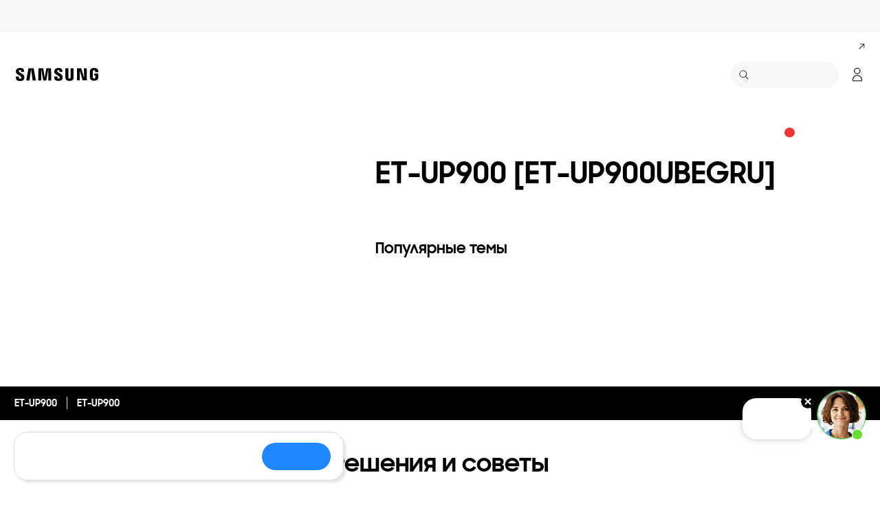

--- FILE ---
content_type: text/html; charset=UTF-8
request_url: https://www.samsung.com/ru/support/chat-widget/
body_size: 20672
content:
<!DOCTYPE html>

<html lang="ru-RU">
    
    <head>
	<!-- PWA - manifest
	<link rel="manifest" href="/etc.clientlibs/samsung/clientlibs/consumer/global/clientlib-common/resources/pwa/manifest/ru.json">
	 -->
	<!-- PWA - Browser Compatible
	<script async src="/etc.clientlibs/samsung/clientlibs/consumer/global/clientlib-common/resources/pwa/js/pwacompat.js"></script>
	 -->
	<!-- <meta name="theme-color" content="#0c4da2"> -->
	<!-- Add to home screen for Safari on iOS -->
    <!-- <meta name="apple-mobile-web-app-capable" content="yes">
    <meta name="apple-mobile-web-app-status-bar-style" content="black">
    <meta name="apple-mobile-web-app-title" content="Samsung Shop">
    <link rel="apple-touch-icon" href="/etc.clientlibs/samsung/clientlibs/consumer/global/clientlib-common/resources/pwa/icon/pwa_icon_192x192.png"> -->
    <!-- Add to home screen for Windows -->
    <!-- <meta name="msapplication-TileImage" content="/etc.clientlibs/samsung/clientlibs/consumer/global/clientlib-common/resources/pwa/icon/pwa_icon_192x192.png">
    <meta name="msapplication-TileColor" content="#000000"> -->
	
	
	
		<link rel="preconnect" href="https://images.samsung.com"/>
	

	
	
	<!-- Load clientLibs required when initializing Authoring: head.html override required to be added! -->
	
    <!-- Load clientLibs required when initializing Authoring: head.html override required to be added! -->
    

	
    
    

	<meta charset="utf-8"/>
    <meta http-equiv="X-UA-Compatible" content="IE=edge"/>
    <meta http-equiv="content-type" content="text/html; charset=UTF-8"/>
	
	<meta name="viewport" content="width=device-width, initial-scale=1"/>
	<!-- SEO -->
	
	
    
	
	
		<title>chat widget | Samsung РОССИЯ</title>
	
	
	
		<meta name="title" content="chat widget | Samsung РОССИЯ"/>
	
	
	

    
	<link rel="canonical" href="https://www.samsung.com/ru/support/chat-widget/"/>
	
	
	<meta name="keywords" content="chat widget"/>
	<meta name="description" content="chat widget"/>
	<meta name="date" content="2026-01-13"/>
	<meta name="sitecode" content="ru"/>
	
	
	
		
			<meta name="robots" content="noindex, nofollow"/>
		
		 
		
	
	
	
	
		<meta name="yandex-verification" content="30dd1e6e2cb42cfa"/>
	
	
	<meta name="twitter:card" content="Summary"/>
	<meta name="twitter:site" content="@SamsungRu"/>
	<meta name="twitter:creator" content="@SamsungRu"/>
	<meta name="twitter:url" content="https://www.samsung.com/ru/support/chat-widget/"/>
	<meta name="twitter:title" content="chat widget | Samsung РОССИЯ"/>
	<meta name="twitter:description" content="chat widget"/>
	<meta name="twitter:image" content="https://www.samsung.com/etc.clientlibs/samsung/clientlibs/consumer/global/clientlib-common/resources/images/logo-square-letter.png"/>

	
	

      <meta property="og:url" content="https://www.samsung.com/ru/support/chat-widget/"/>
      <meta property="og:image" content="https://www.samsung.com/etc.clientlibs/samsung/clientlibs/consumer/global/clientlib-common/resources/images/logo-square-letter.png"/>
      <meta property="og:type" content="website"/>
      <meta property="og:site_name" content="Samsung ru"/>
      <meta property="og:locale" content="ru-RU"/>
      <meta property="og:title" content="chat widget | Samsung РОССИЯ"/>
      <meta property="og:description" content="chat widget"/>
      <meta property="og:country-name" content="ru"/>
      
      <meta property="name" content="Samsung ru"/>
      <meta property="image" content="https://www.samsung.com/etc.clientlibs/samsung/clientlibs/consumer/global/clientlib-common/resources/images/logo-square-letter.png"/>
      <meta property="url" content="https://www.samsung.com/ru/support/chat-widget/"/>
      <meta property="description" content="chat widget"/>
      <meta property="keywords" content="chat widget"/>
      
      
	<link rel="icon" type="image/png" href="/etc.clientlibs/samsung/clientlibs/consumer/global/clientlib-common/resources/images/Favicon.png" sizes="96x96"/>
	<link rel="shortcut icon" href="/etc.clientlibs/samsung/clientlibs/consumer/global/clientlib-common/resources/images/Favicon.png"/>
	<link rel="apple-touch-icon" href="/etc.clientlibs/samsung/clientlibs/consumer/global/clientlib-common/resources/images/app_ico.png" sizes="144x144"/>
	
	
	
	

    
    
    
	<!-- css 위치 변경 1) fonts.css  2) local.css 3) clientlib 카테고리 (230317) -->
	
    
<link rel="stylesheet" href="/etc.clientlibs/samsung/clientlibs/consumer/global/clientlib-site/sites/global/css/fonts.min.8a18f528e82f16d7420d24afc5dbd284.css" type="text/css">




	<!-- Local CSS 등록 -->
	<!-- 파일의 내용이 있는 경우만 호출되도록 수정 (240528) -->
	
	
		<!-- <link rel="stylesheet" href="/etc.clientlibs/samsung/clientlibs/consumer/global/clientlib-site/resources/ru/css/ru.css" type="text/css"/> -->
		
    
<link rel="stylesheet" href="/etc.clientlibs/samsung/clientlibs/consumer/global/clientlib-site/sites/ru.min.2595aceb8d2ce84e64cc21f15dc12932.css" type="text/css">



	

	
	
		
    
<link rel="stylesheet" href="/etc.clientlibs/samsung/clientlibs/consumer/global/clientlib-dependencies.min.1dd1d47f040029bab499de380db9b346.css" type="text/css">
<link rel="stylesheet" href="/etc.clientlibs/samsung/clientlibs/consumer/global/clientlib-base-none-gnb.min.4856bcc2211b524e5a0fbdd4c8d2eff7.css" type="text/css">



	

    
    
    

	
	
		
    
<link rel="stylesheet" href="/etc.clientlibs/samsung/clientlibs/consumer/global/clientlib-templates/page-static/compact.min.817dd4958d37c802eef345a65d5edf7a.css" type="text/css">



	





    
	
		<link rel="stylesheet" href="/etc.clientlibs/samsung/components/content/consumer/global/common/cm-g-static-content/clientlibs/site.min.ae85240e2285ff65e974c0b136a75d59.css" type="text/css"/>
	
	
    
    
<script type="text/javascript">
var winhref = window.location.href.replace("/content/samsung","").replace(".html","/");
if ( winhref.indexOf("?") > 0) {
	winhref = winhref.substring(0, winhref.indexOf("?"));
}
var siteCode = winhref.split("/")[3];
//cn인 경우는 경로에서 siteCode를 추출할 수 없으므로 다른 방법으로 접근
if(winhref.indexOf("samsung.com.cn") > 0) {
	siteCode = "cn";
}

//depth Info.
var depth = winhref.split("/").length;
var depth_last = winhref.split("/")[depth-1];
if(depth_last =="" || depth_last.charAt(0)=="?"){
	depth -= 1;
}

//set pathIndicator(not product page)
var pageName = "";    
var depth_2 = "";
var depth_3 = "";
var depth_4 = "";
var depth_5 = "";

var digitalData = {
	"page" : {
			"pageInfo" : {
					"siteCode"    : "ru",
					"pageName"    : pageName,
					"pageID"      : "L2NvbnRlbnQvc2Ftc3VuZy9ydS9zdXBwb3J0L2NoYXQtd2lkZ2V0",
					"pageTrack"   : "microsite",
					"originPlaform" : "web"
			},
			"pathIndicator" : {
					"depth_2" : depth_2,
					"depth_3" : depth_3,
					"depth_4" : depth_4,
					"depth_5" : depth_5
			}
	},
	"user": {
			"userDeviceList": [
			]
	},
	"product" : {
			"category" : "", 
			"model_code" : "", // PD class정보 이용하여 설정
			"model_name" : "", // PD page(server-side)
			"displayName" : "", // PD class정보 이용하여 설정
			"pvi_type_code" : "", //PD page(server-side)
			"pvi_type_name" : "", //PD page(server-side)
			"pvi_subtype_code" : "", //PD page(server-side)
			"pvi_subtype_name" : "",//PD page(server-side)
			"pd_type" : "", //PD type
            "content_id" : "",
            "products" : "",
            "prodView" : ""
	}
}
</script>

    
    
    
	
	
<!-- digitalData 값 변경시 각 page에서 로직 추가 -->


	<!-- Excluding tagging-related scripts in Author mode -->
    
	    
    	





	


	<!-- End Adobe Target Flicker handling -->
		
	<!-- Launch Header Embed Code -->
	<script src="//assets.adobedtm.com/72afb75f5516/c0ee859d0b28/launch-7bfffd4d33c9.min.js" async></script>
	<!-- End Launch Header Embed Code -->

	
	
	
	

	<!-- ugcGallary -->
	
	<!-- false -->
	
	
    

	
		<script async type="text/javascript" src="https://widget.24wtb.com/samsung/wtbWidget.js"></script>
	
	
	

    

<script>(window.BOOMR_mq=window.BOOMR_mq||[]).push(["addVar",{"rua.upush":"false","rua.cpush":"false","rua.upre":"false","rua.cpre":"false","rua.uprl":"false","rua.cprl":"false","rua.cprf":"false","rua.trans":"","rua.cook":"false","rua.ims":"false","rua.ufprl":"false","rua.cfprl":"false","rua.isuxp":"false","rua.texp":"norulematch","rua.ceh":"false","rua.ueh":"false","rua.ieh.st":"0"}]);</script>
<script>!function(){function o(n,i){if(n&&i)for(var r in i)i.hasOwnProperty(r)&&(void 0===n[r]?n[r]=i[r]:n[r].constructor===Object&&i[r].constructor===Object?o(n[r],i[r]):n[r]=i[r])}try{var n=decodeURIComponent("%7B%20%22request_client_hints%22%3A%20true%20%7D");if(n.length>0&&window.JSON&&"function"==typeof window.JSON.parse){var i=JSON.parse(n);void 0!==window.BOOMR_config?o(window.BOOMR_config,i):window.BOOMR_config=i}}catch(r){window.console&&"function"==typeof window.console.error&&console.error("mPulse: Could not parse configuration",r)}}();</script>
                              <script>!function(a){var e="https://s.go-mpulse.net/boomerang/",t="addEventListener";if("False"=="True")a.BOOMR_config=a.BOOMR_config||{},a.BOOMR_config.PageParams=a.BOOMR_config.PageParams||{},a.BOOMR_config.PageParams.pci=!0,e="https://s2.go-mpulse.net/boomerang/";if(window.BOOMR_API_key="VRZKC-5BSTD-4EWS3-R2J59-B8GYB",function(){function n(e){a.BOOMR_onload=e&&e.timeStamp||(new Date).getTime()}if(!a.BOOMR||!a.BOOMR.version&&!a.BOOMR.snippetExecuted){a.BOOMR=a.BOOMR||{},a.BOOMR.snippetExecuted=!0;var i,_,o,r=document.createElement("iframe");if(a[t])a[t]("load",n,!1);else if(a.attachEvent)a.attachEvent("onload",n);r.src="javascript:void(0)",r.title="",r.role="presentation",(r.frameElement||r).style.cssText="width:0;height:0;border:0;display:none;",o=document.getElementsByTagName("script")[0],o.parentNode.insertBefore(r,o);try{_=r.contentWindow.document}catch(O){i=document.domain,r.src="javascript:var d=document.open();d.domain='"+i+"';void(0);",_=r.contentWindow.document}_.open()._l=function(){var a=this.createElement("script");if(i)this.domain=i;a.id="boomr-if-as",a.src=e+"VRZKC-5BSTD-4EWS3-R2J59-B8GYB",BOOMR_lstart=(new Date).getTime(),this.body.appendChild(a)},_.write("<bo"+'dy onload="document._l();">'),_.close()}}(),"".length>0)if(a&&"performance"in a&&a.performance&&"function"==typeof a.performance.setResourceTimingBufferSize)a.performance.setResourceTimingBufferSize();!function(){if(BOOMR=a.BOOMR||{},BOOMR.plugins=BOOMR.plugins||{},!BOOMR.plugins.AK){var e=""=="true"?1:0,t="cookiepresent",n="cj2vrnyxbzod22lsc6ia-f-00c08d4fc-clientnsv4-s.akamaihd.net",i="false"=="true"?2:1,_={"ak.v":"39","ak.cp":"154953","ak.ai":parseInt("293013",10),"ak.ol":"0","ak.cr":15,"ak.ipv":4,"ak.proto":"h2","ak.rid":"6666aabd","ak.r":51663,"ak.a2":e,"ak.m":"x","ak.n":"essl","ak.bpcip":"18.117.88.0","ak.cport":34576,"ak.gh":"23.57.66.178","ak.quicv":"","ak.tlsv":"tls1.3","ak.0rtt":"","ak.0rtt.ed":"","ak.csrc":"-","ak.acc":"","ak.t":"1769084816","ak.ak":"hOBiQwZUYzCg5VSAfCLimQ==iUVGtsB2f8pIkz7NNuLTpgcswSsSHFCo5XuqyJeIKwuWchh5eThH6VlUnOteBMUD9cqwCX0HGANt43OTI6c8rIP+WDi+VSJq2ERYuOlJJmcMSgMTz7z1Otxh2krKczeTiIUh9zlYhhpYKeDip6iCyaX5PJoV3lUhxg1eW9eczp77LxGP8xkdxK3c9N/Pc2LYH3z8Tz6zXpcsQ9xEQQc+7a/7U/9dPNxfX948llu6UvoHQtuojaMAWD9WoYitM1eZ/rqFpoJPjwb1V+BgeY++5dPsKcvINVYRax2CJKu0y/az8ejw6JrFZbEfz5pCD8LnCvX0Gox3RuSzRxy6if74jOb6YT/v0MczLuv3YnldR912ppw11sNGCWifKQjeFvoWHXBzC62sNyP4Qdkc32iYXINQmDkQNnqF02oIV53NqNM=","ak.pv":"4197","ak.dpoabenc":"","ak.tf":i};if(""!==t)_["ak.ruds"]=t;var o={i:!1,av:function(e){var t="http.initiator";if(e&&(!e[t]||"spa_hard"===e[t]))_["ak.feo"]=void 0!==a.aFeoApplied?1:0,BOOMR.addVar(_)},rv:function(){var a=["ak.bpcip","ak.cport","ak.cr","ak.csrc","ak.gh","ak.ipv","ak.m","ak.n","ak.ol","ak.proto","ak.quicv","ak.tlsv","ak.0rtt","ak.0rtt.ed","ak.r","ak.acc","ak.t","ak.tf"];BOOMR.removeVar(a)}};BOOMR.plugins.AK={akVars:_,akDNSPreFetchDomain:n,init:function(){if(!o.i){var a=BOOMR.subscribe;a("before_beacon",o.av,null,null),a("onbeacon",o.rv,null,null),o.i=!0}return this},is_complete:function(){return!0}}}}()}(window);</script></head>
    <body>

	<!-- 
	## PWA ##
	<sly data-sly-test="true">
		<script>
			if('serviceWorker' in navigator) {
				navigator.serviceWorker.register('/sw.js')
				.then(function(registration) {
					console.log("Service Worker registered with scope:", registration.scope);
				});
			}
			
			window.addEventListener('beforeinstallprompt', (e) => {
	    		// Prevent Chrome 67 and earlier from automatically showing the prompt
	    		//e.preventDefault();
			
				console.log("beforeinstallprompt");
		
			}); 
		</script>
	</sly> -->
	
		<script>
		var isInIframe = (window.location != window.top.location);
		var isNotDotcom = ( window.location.href.indexOf('samsung.com') < 0);
        var isTopNotDotcom = ( window.top.location.href.indexOf('samsung.com') < 0);
        
		//404 페이지에서는 실행하지 않음.
		if ( window.location.href.indexOf('404') < 0 && isTopNotDotcom) {
			if ( isInIframe == true ) {
				   console.log('isInIframe =' + isInIframe );
				   //에러 페이지 이동  self.location.href   /"+siteCd+"/common/404.html 
				   window.location.href = '/ru/common/404.html';
				} else {
				   console.log('isInIframe =' + isInIframe );
				}    
		}
		</script>
	
	
	<div id="wrap">
	<!-- 공통  hidden input 시작-->
	<!-- typeAheadDomain 기존 search/ -> 붙이던 부분 삭제함 필요시 search/를 붙여서 사용-->
	<input type="hidden" name="searchDomain" id="searchDomain" value="//searchapi.samsung.com/v6"/>
	<input type="hidden" name="esapiSearchDomain" id="esapiSearchDomain" value="https://esapi.samsung.com"/>
	<input type="hidden" name="scene7domain" id="scene7domain" value="//images.samsung.com/is/image/samsung/"/>
	<input type="hidden" name="reviewUseYN" id="reviewUseYN" value="Y"/>
	<input type="hidden" name="aplautYn" id="aplautYn" value="Y"/>
	<input type="hidden" name="reevooUseYN" id="reevooUseYN" value="N"/>
	<input type="hidden" name="bvFlag" id="bvFlag" value="N"/>
	<input type="hidden" name="bvRTLFlag" id="bvRTLFlag" value="N"/>
	<input type="hidden" name="multiLanguageYn" id="multiLanguageYn" value="N"/>
	<input type="hidden" name="localLang" id="localLang" value="ru-ru"/>
	<!-- 기존 gnbRunmodeInfo-> runmodeInfo 이름 변경-->
    <input type="hidden" name="runmodeInfo" id="runmodeInfo" value="live"/>
	<input type="hidden" name="apiStageInfo" id="apiStageInfo" value="front"/>
	<input type="hidden" name="tempTitle" id="tempTitle" value="page-static-none-gnb"/>
	<input type="hidden" name="siteCode" id="siteCode" value="ru"/>
	 <input type="hidden" name="store_sitecode" id="store_sitecode" value="ru"/>
	<input type="hidden" name="language" id="language" value="ru_RU"/>
	<input type="hidden" name="serverType" id="serverType" value="prod"/>
	<!-- new-hybris -->
	<input type="hidden" name="gpvStoreDomain" id="gpvStoreDomain"/>
	<input type="hidden" name="storeWebDomain" id="storeWebDomain"/>
	<input type="hidden" name="shopIntegrationFlag" id="shopIntegrationFlag" value="Hybris"/>
	<input type="hidden" name="newHyvStoreDomain" id="newHyvStoreDomain" value="https://api.shop.samsung.com"/>
	<!-- business page 여부 -->
	<input type="hidden" name="b2bFlag" id="b2bFlag" value="N"/>
	<input type="hidden" name="pageUrl" id="pageUrl"/>
	<input type="hidden" name="pathString" id="pathString"/>
	<input type="hidden" name="wishlistYn" id="wishlistYn"/>
	<input type="hidden" name="shopParmLang" id="shopParmLang"/>
	
	<input type="hidden" name="reservationDomain" id="reservationDomain"/>
	<input type="hidden" name="versionHashValue" id="versionHashValue" value="e7b196a33a21dc3aa4d6b00479046209"/>
	<!-- 공통  hidden input 끝-->

    
    
    
		<section class="progress cm-loader" style="display:none;">
		    <div class="progress__wrapper">
		        <div class="progress__circle-1"></div>
		        <div class="progress__circle-2"></div>
		        <div class="progress__circle-3"></div>
		        <div class="progress__circle-4"></div>
		    </div>
		</section>
	
	<!-- <script type="text/javascript" src="/etc.clientlibs/samsung/clientlibs/consumer/global/clientlib-common/resources/js/crypto-js.min.js"></script> -->
	
    
<script src="/etc.clientlibs/samsung/clientlibs/consumer/global/clientlib-common/global/js/crypto-js.min.6fa2276cf659f30cabde72a6fc452171.js"></script>



	<script type="text/javascript" src="https://account.samsung.com/resources/libs/account-internal/2.0.0/account-internal.min.js"></script>
	
    



    
    
    
    



    
    
<div id="content" role="main">
	<div class="root responsivegrid">


<div class="aem-Grid aem-Grid--12 aem-Grid--default--12 ">
    
    <div class="responsivegrid aem-GridColumn aem-GridColumn--default--12">


<div class="aem-Grid aem-Grid--12 aem-Grid--default--12 ">
    
    <div class="static-content aem-GridColumn aem-GridColumn--default--12">
	
	
	<script id="naumenChatBotRuScript">
    const chatBotInitSettings = {
        id: 'ru',

        // Аватар оператора, по умолчанию размер изображения 80x80
        avatar: '//images.samsung.com/is/image/samsung/assets/ru/callwidget/girl.png?$80_80_PNG$',

        // Загловок чат бота, который отображается в меню
        // <br class="rcw-hidden-landscape"> -- зарезервированный <br> элемент,
        // который пропадает на мобильном устройстве при альбомной ориентации
        title: 'Чат с экспертом <br class="rcw-hidden-landscape">Samsung',

        // Alt для аватарки
        alt: 'Чат с экспертом Samsung',

        // Текст над кнопками, они разделен на блоки в UI
        // И соответсвенно, в массиве, каждый элемент массива -- это отдельный блок с текстом в UI
        // Текст поддерживает теги
        texts: [

            'Узнайте о преимуществах Samsung&nbsp;Account в&nbsp;<a href="https://www.youtube.com/watch?v=9f7eXzL5oZs" an-tr="chat widget" an-ca="content click" an-ac="chat link: video" an-la="chatwidget: chat link: video" target="_blank">нашем&nbsp;видео</a>',

            'Наши консультанты работают ежедневно с 7:00 до 22:00 МСК.',

            'Чат-бот доступен круглосуточно.',

        ],

        // Сообщение во всплывающем окне при ставрте чата
        bubbleMessage: 'Задайте&nbsp;нам<br>вопрос&nbsp;в&nbsp;чате!',

        // Текст для основной кнопки чата
        commonButtonTitle: 'Написать в чат',

        // Мессенджеры в меню, кроме кнопки "начать чат",
        // Пока только Базовые настроки и их ограниченное кол-во (только эти)
        // Возможность добавлять свои собственные мессенджеры будет позднее
        services: [{
            id: 'telegram', // для аналитики и класса
            active: true, // Если FALSE, то кнопка показываться в меню не будет
            hiddenDesktop: false, // Если TRUE то на декстопе кнопка будет скрыта
            title: 'Telegram',
            link: 'https://t.me/samsung_russia_company_bot?start=1',
            icon: 'Telegram' // Имя иконки, привязано к SVG спрайту, не менять
        }]
    }

    // Код чат-бота, не трогать =)
    const chatBotInit = () => {
        (()=>{"use strict";var e;e=45,new class{constructor({settings:e}){this.rootElement=null,this.elements={preview:null,menu:null,bubbleClose:null,showHideToggle:null},this.settings=e,this.isLoading=!1}naumenChatInit(){const r=document.createElement("script");r.src="https://samsung.nau.team:443/fv2/chat.js",r.async=!0,document.body.appendChild(r),window.addEventListener("chatLoaded",()=>{window.sdk=initializeChat({showcaseId:e,rootId:"",basePath:"https://samsung.nau.team:443/v2",hideOpenButton:!0,attributes:{}}),document.getElementById("chatBotCustomID").onclick=function(){sdk.uiStateStore.setOpened(!sdk.uiStateStore.opened),ym(48052160,"reachGoal","click_chatting")},this.isLoading=!0})}chatUI(){const e=(e=>{const r=document.createElement("div");let t="",o="";return e.texts.forEach(e=>{t+=`<div class="rcw-content__message">${e}</div>`}),e.services.forEach(e=>{const r=e.hiddenDesktop?"rcw-show-mobile":"";o+=`<a href="${e.link}" target="_blank" class="rcw-control ${"telegram"===e.id?"js-telegram-link":""} ${r}" an-tr="chat widget" an-ca="content click" an-ac="chat selected: ${e.id}" an-la="chatwidget: chat selected: ${e.id}"><div class="rcw-icon rcw-icon--${e.id}"><svg width="44" height="44"><use xlink:href="#rcwIcon${e.icon}"></use></svg></div>${e.title}</a>`}),r.innerHTML=`<div class="ru-chatbot-wrapper bubble-hidden js-rcw-root"><div class="rcw-preview rcw-avatar js-rcw-preview js-rcw-show-hide-menu" an-tr="chat widget" an-ca="content click" an-ac="opened" an-la="chatwidget: opened"><div class="rcw-avatar__outer rcw-avatar__outer--preview"><img src="${e.avatar}" width="70" height="70" loading="lazy" class="rcw-avatar__image rcw-avatar__image--preview" alt="${e.alt}"> <img src="//images.samsung.com/is/content/samsung/assets/ru/callwidget/mobile-icon.svg" width="70" height="70" loading="lazy" class="rcw-avatar__image rcw-avatar__image--modify" alt="${e.alt}"></div><div class="rcw-preview__bubble js-rcw-bubble">${e.bubbleMessage}<div class="rcw-preview__bubble-close js-rcw-bubble-close" an-tr="chat widget" an-ca="content click" an-ac="bubble-close" an-la="chatwidget: bubble-close"></div></div><div class="rcw-preview__indicator rcw-online"></div></div><div class="rcw-shadow js-rcw-show-hide-menu" an-tr="chat widget" an-ca="content click" an-ac="chat bounced" an-la="chatwidget: chat bounced"></div><div class="rcw-menu rcw-hidden js-rcw-menu"><div class="rcw-menu__header rcw-header"><div class="rcw-avatar"><div class="rcw-avatar__outer"><img src="${e.avatar}" width="70" height="70" loading="lazy" class="rcw-avatar__image" alt="${e.alt}"></div></div><div class="rcw-header__title">${e.title}</div><div class="rcw-header__close js-rcw-show-hide-menu" an-tr="chat widget" an-ca="content click" an-ac="chat bounced" an-la="chatwidget: chat bounced"></div></div><div class="rcw-menu__content rcw-content"><div id="chatBotCustomID" class="rcw-control" an-tr="chat widget" an-ca="content click" an-ac="selected: chat" an-la="chatwidget: selected: chat"><div class="rcw-icon rcw-icon--chatbot"><svg width="44" height="44"><use xlink:href="#rcwIconChatbot"></use></svg></div>${e.commonButtonTitle}</div>${o}${t}</div></div><svg style="width:0;height:0;position:absolute" aria-hidden="true" focusable="false"><symbol viewBox="0 0 44 44" id="rcwIconChatbot" xmlns="http://www.w3.org/2000/svg"><path d="m17 22.489h-0.3538l-3.1462 1.5717v-9.061c0-0.8284 0.6716-1.5 1.5-1.5h10c0.8284 0 1.5 0.6716 1.5 1.5v5.9893c0 0.8284-0.6716 1.5-1.5 1.5h-8zm0.5 1.5v2.9964c0 0.8284 0.6716 1.5 1.5 1.5h8.3773l0.3324 0.1785 2.7903 1.4985v-9.1672c0-0.8284-0.6716-1.5-1.5-1.5h-1v1.4938c0 1.6568-1.3431 3-3 3h-7.5zm10.5-5.9938v-2.9955c0-1.6568-1.3431-3-3-3h-10c-1.6568 0-3 1.3431-3 3v9.8697c0 0.7432 0.782 1.2267 1.4469 0.8945l2.5531-1.2754v2.4969c0 1.6569 1.3432 3 3 3h8l3.5269 1.894c0.6662 0.3578 1.4731-0.1248 1.4731-0.881v-10.003c0-1.6568-1.3431-3-3-3h-1z" clip-rule="evenodd" fill-rule="evenodd" fill="#fff"/></symbol><symbol viewBox="0 0 44 44" id="rcwIconTelegram" xmlns="http://www.w3.org/2000/svg"><g clip-path="url(#a)"><path d="m35 11.973-3.9857 20.141s-0.5573 1.3969-2.0902 0.7264l-9.1974-7.0677-3.3444-1.6201-5.6299-1.8997s-0.86396-0.3072-0.94764-0.9776c-0.08368-0.6705 0.97554-1.0336 0.97554-1.0336l22.38-8.7996s1.8396-0.8101 1.8396 0.5308" fill="#fff"/><path d="m19.021 31.886s-0.2685-0.0251-0.6032-1.0868c-0.3342-1.0615-2.0345-6.6485-2.0345-6.6485l13.517-8.6039s0.7805-0.475 0.7526 0c0 0 0.1393 0.0838-0.279 0.4749-0.4178 0.3912-10.618 9.5817-10.618 9.5817" fill="#D2E5F1"/><path d="m23.253 28.482-3.6378 3.3245s-0.2845 0.2163-0.5955 0.0807l0.6966-6.1751" fill="#B5CFE4"/></g><defs><clipPath id="a"><rect transform="translate(9 11)" width="26" height="23" fill="#fff"/></clipPath></defs></symbol><symbol viewBox="0 0 44 44" id="rcwIconViber" xmlns="http://www.w3.org/2000/svg"><g clip-path="url(#a)"><path d="m30.048 14.155c-0.5436-0.5001-2.7455-2.1078-7.649-2.1289 0 0-5.7861-0.3478-8.6046 2.2501-1.5678 1.5747-2.1169 3.8808-2.18 6.7411-0.063 2.8604-0.1334 8.2214 5.0113 9.6786h0.0046l-0.0046 2.2198s-0.0338 0.8993 0.5546 1.0801c0.7108 0.2239 1.1311-0.4606 1.8118-1.1966 0.3727-0.4047 0.8862-0.9975 1.2763-1.4499 2.2357 0.208 4.4903 0.0352 6.6686-0.5112l-0.137 0.0294c0.7108-0.2322 4.7326-0.7488 5.3832-6.1089 0.6797-5.5335-0.3235-9.0243-2.1352-10.604zm0.5957 10.2c-0.5546 4.4736-3.8126 4.758-4.412 4.9508-1.3083 0.334-2.8103 0.5249-4.3571 0.5249-0.444 0-0.8844-0.0156-1.3202-0.0468l0.0584 0.0036s-2.2274 2.697-2.9209 3.3981c-0.2265 0.2276-0.476 0.2093-0.4714-0.245 0-0.2964 0.0174-3.6872 0.0174-3.6872-4.3554-1.2131-4.1032-5.7794-4.052-8.1644 0.0511-2.385 0.497-4.3451 1.8245-5.6611 2.3864-2.1721 7.2991-1.85 7.2991-1.85 4.1506 0.0175 6.1378 1.2737 6.6001 1.6949 1.5294 1.3169 2.3087 4.4663 1.7341 9.0812v1e-3zm-5.9487-3.4761v0.0128c-2e-3 0.0715-0.0311 0.1395-0.0815 0.1899-0.0504 0.0505-0.1182 0.0797-0.1893 0.0814-0.0712 0.0018-0.1403-0.0239-0.1931-0.0719-0.0528-0.0479-0.0853-0.1144-0.0907-0.1856v-1e-3c0.0186-0.1916-0.0044-0.3849-0.0675-0.5667-0.063-0.1818-0.1645-0.3477-0.2976-0.4862-0.1331-0.1386-0.2945-0.2465-0.4731-0.3163s-0.3702-0.0998-0.5615-0.088h0.0037c-0.071-0.0055-0.1372-0.0382-0.1849-0.0914-0.0477-0.0531-0.0732-0.1226-0.0713-0.1941 0.0018-0.0715 0.031-0.1395 0.0814-0.1901 0.0504-0.0505 0.1182-0.0797 0.1894-0.0814h0.0155-9e-4l0.063-9e-4c0.2551-1e-4 0.5075 0.0525 0.7415 0.1544 0.234 0.102 0.4446 0.2512 0.6188 0.4384 0.1741 0.1871 0.3082 0.4083 0.3937 0.6497 0.0855 0.2413 0.1207 0.4978 0.1035 0.7534v-0.0055l9e-4 -9e-4zm0.8688 0.4872c0.043-1.8243-1.0918-3.2522-3.2461-3.4118-0.0374-0.0012-0.0742-0.01-0.1081-0.0258-0.0339-0.0157-0.0643-0.0382-0.0894-0.0661s-0.0443-0.0606-0.0564-0.0961c-0.0122-0.0355-0.0171-0.0732-0.0145-0.1106 0.0027-0.0375 0.0128-0.074 0.0299-0.1075 0.017-0.0334 0.0406-0.063 0.0693-0.0871 0.0288-0.024 0.062-0.042 0.0979-0.0528 0.0358-0.0108 0.0734-0.0143 0.1106-0.0101h-9e-4 0.0155c0.5113-1e-4 1.0171 0.1049 1.4866 0.3084 0.4694 0.2034 0.8924 0.5012 1.2432 0.8748 0.3507 0.3737 0.6216 0.8154 0.7962 1.298 0.1746 0.4827 0.2491 0.9961 0.219 1.5088l9e-4 -0.0101c-0.0049 0.0711-0.0367 0.1376-0.0889 0.1859s-0.1209 0.0747-0.1918 0.0738c-0.071-1e-3 -0.1389-0.0292-0.1899-0.0788-0.0509-0.0497-0.0809-0.117-0.084-0.1883v-0.0073l9e-4 0.0027zm2.01 0.5772v0.0019c-0.0037 0.0711-0.0343 0.1381-0.0856 0.1873-0.0513 0.0491-0.1194 0.0767-0.1904 0.0771-0.0709 3e-4 -0.1392-0.0266-0.191-0.0752-0.0518-0.0487-0.0831-0.1154-0.0875-0.1865-0.022-3.5073-2.3508-5.4169-5.1731-5.4371-0.0363 0-0.0723-0.0072-0.1059-0.0212s-0.0641-0.0344-0.0898-0.0603c-0.0257-0.0258-0.0461-0.0564-0.06-0.0902-0.0139-0.0337-0.0211-0.0699-0.0211-0.1064s0.0072-0.0726 0.0211-0.1064c0.0139-0.0337 0.0343-0.0644 0.06-0.0902s0.0562-0.0463 0.0898-0.0603c0.0336-0.0139 0.0696-0.0211 0.1059-0.0211 3.1603 0.022 5.7002 2.2125 5.7258 5.9877l0.0018 9e-4zm-0.4796 4.2195v0.0082c-0.4623 0.8177-1.3275 1.7206-2.2183 1.4325l-0.0083-0.0129c-1.5881-0.587-3.0769-1.4162-4.4137-2.4584l0.0374 0.0275c-0.6652-0.5305-1.2687-1.1348-1.7989-1.8013l-0.0174-0.023c-0.4801-0.607-0.9086-1.2535-1.2809-1.9326l-0.0365-0.0725c-0.4406-0.7294-0.8058-1.5021-1.09-2.306l-0.0274-0.09c-0.2869-0.8947 0.6075-1.7637 1.4262-2.2281h0.0082c0.161-0.1035 0.3544-0.1438 0.5432-0.1132 0.1888 0.0307 0.3597 0.1301 0.4801 0.2793l9e-4 0.0019s0.5308 0.6359 0.7583 0.9507c0.2138 0.2927 0.5016 0.7616 0.6505 1.0232 0.1121 0.1787 0.1578 0.3914 0.1288 0.6007-0.0289 0.2092-0.1305 0.4014-0.2869 0.5427l-9e-4 9e-4 -0.5134 0.4129c-0.0801 0.0777-0.142 0.1722-0.1811 0.2768-0.0392 0.1046-0.0548 0.2166-0.0455 0.328v-0.0028c0.2542 0.851 0.7131 1.626 1.3361 2.2567 0.623 0.6308 1.391 1.0978 2.2362 1.3598l0.0384 0.0101c0.1103 0.0088 0.2212-7e-3 0.3248-0.0462s0.1973-0.1008 0.2745-0.1804l0.4112-0.5158c0.1412-0.1577 0.3335-0.2601 0.5428-0.2888s0.4219 0.018 0.6001 0.1319l-0.0036-0.0018c0.7427 0.4249 1.385 0.892 1.9707 1.4214l-0.0101-0.0091c0.1486 0.1189 0.2475 0.2894 0.2772 0.4779 0.0298 0.1885-0.0117 0.3814-0.1164 0.5407l0.0019-0.0028 0.0018 0.0019z" fill="#fff"/></g><defs><clipPath id="a"><rect transform="translate(10.6 12)" width="22" height="23" fill="#fff"/></clipPath></defs></symbol></svg></div>`,r})(this.settings),r=document.createElement("style");r.innerText=".ru-chatbot-wrapper,.ru-chatbot-wrapper *,.ru-chatbot-wrapper::after,.ru-chatbot-wrapper::before{box-sizing:border-box}.rcw-icon,.ru-chatbot-wrapper{font-size:var(--rcw-prop-based-font-size)}.rcw-content__message a,.rcw-content__message a:focus,.rcw-control,.rcw-control:focus{outline:0!important;box-shadow:none!important}.ru-chatbot-wrapper{--rcw-color-black:hsl(0, 0%, 0%);--rcw-color-white:hsl(0, 0%, 100%);--rcw-color-blue:hsl(200, 100%, 40%);--rcw-color-magenta:hsl(275, 32%, 47%);--rcw-color-green:hsl(127, 100%, 38%);--rcw-color-green-light:hsl(101, 72%, 53%);--rcw-color-grey:hsl(216, 2%, 51%);--rcw-color-grey-light:hsl(0, 0%, 94%);--rcw-color-grey-dark:hsl(0, 0%, 21%);--rcw-mobile-background-color:hsla(0, 0%, 0%, 0.7);--rcw-prop-based-font-size:18px;--rcw-prop-transition:0.2s cubic-bezier(0.33, 0, 0.3, 1);--rcw-mobile-display:none;--rcw-prop-position-right:4.4vw;--rcw-prop-position-bottom:calc(4.4vw + 48px + 10px);--rcw-prop-prevew-width:4em;--rcw-prop-prevew-height:4em;--rcw-prop-prevew-indicator-width:0.722em;--rcw-prop-prevew-indicator-height:0.722em;--rcw-prop-prevew-indicator-color:transparent;--rcw-prop-prevew-indicator-right:5px;--rcw-prop-prevew-indicator-bottom:3px;--rcw-prop-prevew-border-color:transparent;--rcw-prop-shadow:0 0.056em 0.833em 0 rgba(0, 0, 0, 0.2);--rcw-prop-menu-width:100%;--rcw-prop-border-radius:0.667em;--rcw-prop-header-background:linear-gradient(to top, #393939, #000);--rcw-prop-control-font-size:16px;--rcw-prop-control-font-color:var(--rcw-color-grey-dark);--rcw-prop-control-height:4.375em;--rcw-font-sharp:\"SamsungSharpSans\",Arial,sans-serif;--rcw-bubble-display:block;font-family:SamsungOne,Arial,sans-serif;position:fixed;right:var(--rcw-prop-position-right);bottom:var(--rcw-prop-position-bottom);user-select:none;z-index:2199999999}.rcw-avatar__outer,.rcw-icon{border-radius:50%;overflow:hidden}.ru-chatbot-wrapper.active{--rcw-prop-position-right:0;--rcw-prop-position-bottom:0;--rcw-mobile-display:block;display:flex;align-items:flex-end;top:0;left:0}.ru-chatbot-wrapper.modify{--rcw-prop-prevew-width:2.667em;--rcw-prop-prevew-height:2.667em;--rcw-prop-prevew-indicator-right:0;--rcw-prop-prevew-indicator-bottom:0;--rcw-prop-prevew-indicator-width:0.65em;--rcw-prop-prevew-indicator-height:0.65em;--rcw-bubble-display:none}.ru-chatbot-wrapper.modify .rcw-avatar__outer--preview{border-width:2px}.ru-chatbot-wrapper.modify .rcw-avatar__image--modify{opacity:1;pointer-events:auto}.ru-chatbot-wrapper.modify .rcw-avatar__image--preview{opacity:0;pointer-events:none}.ru-chatbot-wrapper.bubble-hidden{--rcw-bubble-display:none}.rcw-hidden{display:none!important}.rcw-shadow{position:absolute;top:0;left:0;right:0;bottom:0;display:var(--rcw-mobile-display);background-color:var(--rcw-mobile-background-color)}.chatbot-is-loading{opacity:.5;cursor:default!important;pointer-events:none}@media (min-width:1441px){.ru-chatbot-wrapper{--rcw-prop-based-font-size:18px}}.rcw-status--online{--rcw-prop-prevew-border-color:var(--rcw-color-green);--rcw-prop-prevew-indicator-color:var(--rcw-color-green-light)}.rcw-icon{--rcw-prop-icon-size:2.444em;--rcw-prop-icon-chatbot:var(--rcw-color-black);--rcw-prop-icon-telegram:var(--rcw-color-blue);--rcw-prop-icon-viber:var(--rcw-color-magenta);width:var(--rcw-prop-icon-size);min-width:var(--rcw-prop-icon-size);height:var(--rcw-prop-icon-size);display:flex;justify-content:center;align-items:center;background-color:var(--rcw-prop-icon-background-color,transparent)}.rcw-icon svg{width:100%;height:auto}.rcw-icon--chatbot{--rcw-prop-icon-background-color:var(--rcw-prop-icon-chatbot)}.rcw-icon--telegram{--rcw-prop-icon-background-color:var(--rcw-prop-icon-telegram)}.rcw-icon--viber{--rcw-prop-icon-background-color:var(--rcw-prop-icon-viber)}.rcw-control{display:flex;justify-content:flex-start;align-items:center;gap:0 1em;font-size:var(--rcw-prop-control-font-size);color:var(--rcw-prop-control-font-color);height:var(--rcw-prop-control-height);padding:0 1em;border-radius:.438em;border:1px solid var(--rcw-color-grey);cursor:pointer;text-decoration:none;background-color:var(--rcw-color-white);transition:background-color var(--rcw-prop-transition),opacity var(--rcw-prop-transition)}.rcw-menu,.rcw-preview__bubble{box-shadow:var(--rcw-prop-shadow)}.rcw-avatar{width:var(--rcw-prop-prevew-width);height:var(--rcw-prop-prevew-height);transition:width .5s ease-in-out,height .5s ease-in-out}.rcw-avatar__image{max-width:100%;height:auto}.rcw-avatar__image--modify{opacity:0;pointer-events:none;position:absolute;left:0;top:0}.rcw-avatar__image--modify,.rcw-avatar__image--preview{transition:opacity var(--rcw-prop-transition)}.rcw-avatar__outer{border:1px solid var(--rcw-prop-prevew-border-color);position:relative}.rcw-preview{position:relative;cursor:pointer}.rcw-preview__indicator{width:var(--rcw-prop-prevew-indicator-width);height:var(--rcw-prop-prevew-indicator-height);border-radius:50%;background-color:var(--rcw-prop-prevew-indicator-color);position:absolute;right:var(--rcw-prop-prevew-indicator-right);bottom:var(--rcw-prop-prevew-indicator-bottom);pointer-events:none;border:1px solid var(--rcw-color-white);transition:right .5s ease-in-out,bottom .5s ease-in-out}.rcw-preview__bubble{font-size:.667em;text-align:center;line-height:1.4;position:absolute;right:6.667em;bottom:0;width:8.333em;padding:1.167em .417em;border-radius:1.667em;background-color:var(--rcw-color-white);display:var(--rcw-bubble-display)}.rcw-preview__bubble:after{content:\"\";position:absolute;top:2.083em;right:-.75em;background:url(//images.samsung.com/is/content/samsung/assets/ru/widcall/angle2.svg) left top no-repeat;width:1.417em;height:1.583em}.rcw-preview__bubble-close{top:-.417em;right:-.417em;width:1.667em;height:1.667em;cursor:pointer;background:url([data-uri]) center/100% auto no-repeat;position:absolute;border-radius:50%}.rcw-menu{width:var(--rcw-prop-menu-width);border-radius:var(--rcw-prop-border-radius) var(--rcw-prop-border-radius) 0 0;background-color:var(--rcw-color-white);position:relative}.rcw-menu__header{border-radius:var(--rcw-prop-border-radius) var(--rcw-prop-border-radius) 0 0;background-image:var(--rcw-prop-header-background);background-color:var(--rcw-color-black);padding:1.111em;color:var(--rcw-color-white);position:relative;display:flex;justify-content:flex-start;align-items:center;gap:0 1.111em}.rcw-header__title{font-size:.889em;font-weight:700;line-height:1.3}.rcw-header__close{position:absolute;top:1em;right:1em;width:.889em;height:.889em;background:url(\"data:image/svg+xml,%3Csvg viewBox='0 0 14 14' xmlns='http://www.w3.org/2000/svg'%3E%3Cpath d='m0.687 12.119 11.689-11.689 1.23 1.23-11.688 11.689-1.231-1.23z' fill='%23c0c0c0' fill-rule='evenodd'/%3E%3Cpath d='m12.437 13.348-11.689-11.689 1.23-1.23 11.689 11.689-1.23 1.23z' fill='%23c0c0c0' fill-rule='evenodd'/%3E%3C/svg%3E\") center center/.667em no-repeat;cursor:pointer}.rcw-menu__content{padding:1.111em}@media (min-width:721px){.rcw-show-mobile{display:none!important}.rcw-shadow{display:none}.ru-chatbot-wrapper,.ru-chatbot-wrapper.active{--rcw-prop-position-right:1.111em;--rcw-prop-position-bottom:4.444em}.ru-chatbot-wrapper,.ru-chatbot-wrapper.modify{--rcw-prop-prevew-indicator-right:5px;--rcw-prop-prevew-indicator-bottom:-1px;--rcw-prop-prevew-indicator-width:0.889em;--rcw-prop-prevew-indicator-height:0.889em}.ru-chatbot-wrapper{--rcw-prop-based-font-size:18px;--rcw-prop-menu-width:16.667em}.ru-chatbot-wrapper.active{display:block;top:auto;left:auto}.ru-chatbot-wrapper.modify{--rcw-prop-prevew-width:4em;--rcw-prop-prevew-height:4em;--rcw-bubble-display:block}.ru-chatbot-wrapper.bubble-hidden{--rcw-bubble-display:none}.ru-chatbot-wrapper.modify .rcw-avatar__outer--preview{border-width:1px}.ru-chatbot-wrapper.modify .rcw-avatar__image--modify{opacity:0;pointer-events:none}.ru-chatbot-wrapper.modify .rcw-avatar__image--preview{opacity:1;pointer-events:auto}.rcw-menu{border-radius:var(--rcw-prop-border-radius)}.rcw-menu__content{border-radius:0 0 var(--rcw-prop-border-radius) var(--rcw-prop-border-radius)}}.rcw-content{display:flex;flex-direction:column;justify-content:flex-start;align-items:stretch;gap:1.111em 0}.rcw-content__message{font-size:.833em;line-height:1.3;color:var(--rcw-color-black)}@media only screen and (max-width:1023px) and (max-height:614px){.rcw-show-mobile{display:flex!important}.rcw-shadow{display:var(--rcw-mobile-display)}.ru-chatbot-wrapper{--rcw-prop-control-font-size:3.2vh;--rcw-prop-control-height:3.8em}.ru-chatbot-wrapper.active{--rcw-prop-position-right:0;--rcw-prop-position-bottom:0;--rcw-mobile-display:block;display:flex;align-items:flex-end;justify-content:flex-end;top:0;left:0}.rcw-hidden-landscape{display:none!important}.rcw-icon{font-size:var(--rcw-prop-control-font-size)}.rcw-menu__header{padding:.5em 1.111em;gap:0 .5em}.rcw-header{--rcw-prop-prevew-width:2.5em;--rcw-prop-prevew-height:2.5em}.rcw-header__title{font-size:.8em}.rcw-content{gap:.5em}.rcw-content__message{font-size:.7em}}.rcw-content__message a{color:var(--rcw-color-black);text-decoration:underline}@media (hover:hover){.rcw-control:hover{background-color:var(--rcw-color-grey-light)}.rcw-content__message a:hover{text-decoration:none}}",document.body.appendChild(r),document.body.appendChild(e),this.rootElement=document.querySelector(".js-rcw-root"),this.elements={preview:this.rootElement.querySelector(".js-rcw-preview"),menu:this.rootElement.querySelector(".js-rcw-menu"),bubbleClose:this.rootElement.querySelector(".js-rcw-bubble-close"),showHideToggle:this.rootElement.querySelectorAll(".js-rcw-show-hide-menu")}}hiddenUXFeedback(){const e=document.querySelector('img[src^="https://widget.uxfeedback.ru"]'),r=document.querySelector(".otziv_about_site");e&&(e.parentElement.style.zIndex="1"),r&&(r.style.display="none")}showUXFeedback(){const e=document.querySelector('img[src^="https://widget.uxfeedback.ru"]'),r=document.querySelector(".otziv_about_site");e&&e.parentElement.style.removeProperty("z-index"),r&&(r.style.display="block")}getStatusOperator(e){let r=setInterval(()=>{if(e){const t=((new Date).getUTCHours()+3)%24;t>=22||t<7?e.classList.remove("rcw-status--online"):e.classList.add("rcw-status--online"),clearInterval(r)}},200)}getBodyScrollTop(){return window.scrollY}thisHeightPoint(){return this.getBodyScrollTop()>=3*window.innerHeight}chatbotLogic(){const e=this.hiddenUXFeedback;let r=!1;const t=()=>{this.elements.preview.classList.toggle("rcw-hidden"),this.elements.menu.classList.toggle("rcw-hidden"),this.rootElement.classList.toggle("active"),this.rootElement.classList.contains("active")?this.hiddenUXFeedback():this.showUXFeedback(),this.rootElement.classList.contains("active")&&ym(48052160,"reachGoal","chat_opened"),sessionStorage.__naumenChatbotHiddenBubble||(this.rootElement.classList.add("bubble-hidden"),sessionStorage.__naumenChatbotHiddenBubble=!0)};this.elements.showHideToggle.forEach(e=>e.addEventListener("click",t)),sessionStorage.__naumenChatbotHiddenBubble||this.rootElement.classList.remove("bubble-hidden"),this.elements.bubbleClose.addEventListener("click",e=>{e.stopPropagation(),this.rootElement.classList.add("bubble-hidden"),sessionStorage.__naumenChatbotHiddenBubble=!0,window.innerWidth<=720&&(sessionStorage.__naumenChatbotModify=!0,this.rootElement.classList.add("modify"))});const o=setInterval(()=>{if(document.querySelector("#ncc-chat div:first-child")){const c=document.querySelector("#ncc-chat div:first-child"),i={childList:!0,subtree:!0},a=this.rootElement;new MutationObserver(function(o,i){for(let i of o)"childList"===i.type&&(r=null!==c.firstChild,r?(a.classList.add("rcw-hidden"),document.getElementById("chatBotCustomID").classList.remove("chatbot-is-loading"),e()):(a.classList.remove("rcw-hidden"),t()))}).observe(c,i),clearInterval(o)}},200),c=this.getStatusOperator;c(this.rootElement),setInterval(function(){c(this.rootElement)},6e4),document.querySelector(".js-telegram-link").addEventListener("click",e=>{ym(48052160,"reachGoal","chat_tg_linked")})}setModifyBot(){sessionStorage.__naumenChatbotModify&&this.rootElement.classList.add("modify")}scomLayerMethods(){const e=e=>this.rootElement.style.display=e?"":"none";let r=setInterval(()=>{document.querySelector(".nv00-gnb-v3__inner-wrap")&&document.querySelector(".nv00-gnb-v3__inner-wrap").classList.contains("show")&&e(!1),document.querySelector(".nv00-gnb-v3__utility-btn")&&(document.querySelectorAll(".nv00-gnb-v3__utility-btn").forEach(r=>{r.addEventListener("click",r=>e(!1))}),clearInterval(r))},200),t=setInterval(()=>{document.querySelector(".nv00-gnb-v3__close-btn")&&(document.querySelector(".nv00-gnb-v3__close-btn").addEventListener("click",r=>e(!0)),clearInterval(t))},200),o=setInterval(()=>{document.querySelector(".layer-popup__close")&&(document.querySelector(".layer-popup__close").addEventListener("click",r=>e(!0)),clearInterval(o))},200),c=setInterval(()=>{document.querySelector(".srd19-gnb-search__close")&&(document.querySelector(".layer-popup__close").addEventListener("click",r=>e(!0)),document.querySelector(".srd19-gnb-search__close").addEventListener("click",r=>{document.querySelector(".nv00-gnb-v3__inner-wrap").classList.contains("show")?e(!1):e(!0)}),document.querySelector(".srd19-gnb-search__close").addEventListener("click",r=>e(!0)),clearInterval(c))},200);setInterval(()=>{if(document.querySelector(".pd19-compare-bar")){const r=window.screen.width<768;document.querySelector(".pd19-compare-bar").classList.contains("pd19-compare-bar--show")?r?e(!1):this.rootElement.style.bottom="8.444em":r?e(!0):this.rootElement.removeAttribute("style")}}),(()=>{(()=>{const e=window.screen.width,r=navigator.userAgent,t=e<721,o=/Android/i.test(r),c=/YaBrowser/i.test(r),i=/Mobile/i.test(r);return t&&o&&c&&i})()&&(this.rootElement.style.bottom="27vw")})()}init(){this.chatUI(),this.naumenChatInit(),this.chatbotLogic(),this.setModifyBot(),this.scomLayerMethods()}}({settings:chatBotInitSettings}).init()})();
    }
    chatBotInit();

// -------------- Автоподмена пустого окна чата ---------
// Функция для получения элемента по XPath
function getElementByXPath(xpath) {
    return document.evaluate(xpath, document, null, XPathResult.FIRST_ORDERED_NODE_TYPE, null).singleNodeValue;
}

// Функция для удаления приветственного сообщения
function removeWelcomeMessage(parentElement) {
    const welcomeDiv = parentElement.querySelector('[data-welcome-message="true"]');
    if (welcomeDiv) {
        welcomeDiv.remove();
        console.log("Welcome message removed because new content appeared.");
        // Важно: отключаем наблюдатель после удаления сообщения, чтобы он не продолжал работать
        const observer = parentElement.welcomeMessageObserver;
        if (observer) {
            observer.disconnect();
            delete parentElement.welcomeMessageObserver;
        }
    }
}

// Функция для настройки наблюдателя за изменениями в DOM
function setupMutationObserver(targetElement) {
    // Создаем экземпляр MutationObserver
    const observer = new MutationObserver((mutationsList, observer) => {
        for (const mutation of mutationsList) {
            if (mutation.type === 'childList') {
                // Проверяем, были ли добавлены новые узлы
                if (mutation.addedNodes.length > 0) {
                    // Ищем, есть ли среди добавленных узлов другие div'ы, кроме нашего приветственного
                    let hasOtherDivs = false;
                    mutation.addedNodes.forEach(node => {
                        // Проверяем, что узел является элементом и это не наш приветственный div
                        if (node.nodeType === Node.ELEMENT_NODE && node.tagName === 'DIV' && !node.hasAttribute('data-welcome-message')) {
                            hasOtherDivs = true;
                        }
                        // Также проверяем дочерние элементы добавленных узлов на случай, если добавили контейнер
                        if (node.nodeType === Node.ELEMENT_NODE && node.querySelector('div:not([data-welcome-message="true"])')) {
                            hasOtherDivs = true;
                        }
                    });

                    if (hasOtherDivs) {
                        removeWelcomeMessage(targetElement);
                        return; // Выходим, так как сообщение уже удалено и наблюдатель отключен
                    }
                }
            }
        }
    });

    // Конфигурация наблюдения: следим за добавлением дочерних элементов
    const config = { childList: true, subtree: true };

    // Начинаем наблюдение за целевым элементом
    observer.observe(targetElement, config);
    // Сохраняем ссылку на наблюдатель в элементе, чтобы иметь возможность его отключить
    targetElement.welcomeMessageObserver = observer;
    console.log("MutationObserver started for the target element.");
}

// Функция для обработки клика по кнопке "Начать"
function handleStartButtonClick() {
    const textarea = document.getElementById('ncc-textarea');
    
    // Определяем XPath для кнопки отправки в зависимости от версии
    const sendButtonXPathDesktop = '//*[@id="ncc-chat"]/div/div/div[1]/div[2]/div/div[2]/div/div/div[3]/div/button';
    const sendButtonXPathMobile = '//*[@id="ncc-chat"]/div/div/div[2]/div/div[2]/div/div/div[3]/div/button';
    
    let sendButton = getElementByXPath(sendButtonXPathDesktop);
    if (!sendButton) {
        sendButton = getElementByXPath(sendButtonXPathMobile);
        console.log("Desktop send button not found, trying mobile XPath.");
    }

    if (!textarea) {
        console.warn("Textarea with id 'ncc-textarea' not found.");
        return;
    }

    let textInsertedSuccessfully = false;

    try {
        // Фокусируемся на элементе
        textarea.focus();

        // Очищаем поле и выделяем все содержимое (пустое)
        textarea.value = '';
        textarea.select();

        // Используем document.execCommand для вставки текста.
        textInsertedSuccessfully = document.execCommand('insertText', false, 'Start');

        if (textInsertedSuccessfully) {
            console.log("Text 'Start' inserted successfully using document.execCommand.");
            const inputEvent = new Event('input', { bubbles: true });
            textarea.dispatchEvent(inputEvent);
        } else {
            console.warn("document.execCommand failed. Falling back to simple value set.");
            textarea.value = 'Start';
            const inputEvent = new Event('input', { bubbles: true });
            textarea.dispatchEvent(inputEvent);
        }
    } catch (e) {
        console.error("Error during text insertion:", e);
        textarea.value = 'Start';
        const inputEvent = new Event('input', { bubbles: true });
        textarea.dispatchEvent(inputEvent);
    }

    setTimeout(() => {
        if (sendButton) {
            sendButton.click();
            console.log("Clicked on the send button.");
        } else {
            console.warn("Send button not found using any of the provided XPaths.");
        }
    }, 200);
}

// Функция для получения элемента по XPath
function getElementByXPath(xpath) {
    return document.evaluate(xpath, document, null, XPathResult.FIRST_ORDERED_NODE_TYPE, null).singleNodeValue;
}

// Функция для удаления приветственного сообщения
function removeWelcomeMessage(parentElement) {
    const welcomeDiv = parentElement.querySelector('[data-welcome-message="true"]');
    if (welcomeDiv) {
        welcomeDiv.remove();
        console.log("Welcome message removed because new content appeared.");
        // Важно: отключаем наблюдатель после удаления сообщения, чтобы он не продолжал работать
        const observer = parentElement.welcomeMessageObserver;
        if (observer) {
            observer.disconnect();
            delete parentElement.welcomeMessageObserver;
        }
    }
}

// Функция для настройки наблюдателя за изменениями в DOM
function setupMutationObserver(targetElement) {
    // Создаем экземпляр MutationObserver
    const observer = new MutationObserver((mutationsList, observer) => {
        for (const mutation of mutationsList) {
            if (mutation.type === 'childList') {
                // Проверяем, были ли добавлены новые узлы
                if (mutation.addedNodes.length > 0) {
                    // Ищем, есть ли среди добавленных узлов другие div'ы, кроме нашего приветственного
                    let hasOtherDivs = false;
                    mutation.addedNodes.forEach(node => {
                        // Проверяем, что узел является элементом и это не наш приветственный div
                        if (node.nodeType === Node.ELEMENT_NODE && node.tagName === 'DIV' && !node.hasAttribute('data-welcome-message')) {
                            hasOtherDivs = true;
                        }
                        // Также проверяем дочерние элементы добавленных узлов на случай, если добавили контейнер
                        if (node.nodeType === Node.ELEMENT_NODE && node.querySelector('div:not([data-welcome-message="true"])')) {
                            hasOtherDivs = true;
                        }
                    });

                    if (hasOtherDivs) {
                        removeWelcomeMessage(targetElement);
                        return; // Выходим, так как сообщение уже удалено и наблюдатель отключен
                    }
                }
            }
        }
    });

    // Конфигурация наблюдения: следим за добавлением дочерних элементов
    const config = { childList: true, subtree: true };

    // Начинаем наблюдение за целевым элементом
    observer.observe(targetElement, config);
    // Сохраняем ссылку на наблюдатель в элементе, чтобы иметь возможность его отключить
    targetElement.welcomeMessageObserver = observer;
    console.log("MutationObserver started for the target element.");
}

// Функция для обработки клика по кнопке "Начать"
function handleStartButtonClick() {
    const textarea = document.getElementById('ncc-textarea');
    
    // Определяем XPath для кнопки отправки в зависимости от версии
    const sendButtonXPathDesktop = '//*[@id="ncc-chat"]/div/div/div[1]/div[2]/div/div[2]/div/div/div[3]/div/button';
    const sendButtonXPathMobile = '//*[@id="ncc-chat"]/div/div/div[2]/div/div[2]/div/div/div[3]/div/button';
    
    let sendButton = getElementByXPath(sendButtonXPathDesktop);
    if (!sendButton) {
        sendButton = getElementByXPath(sendButtonXPathMobile);
        console.log("Desktop send button not found, trying mobile XPath.");
    }

    if (!textarea) {
        console.warn("Textarea with id 'ncc-textarea' not found.");
        return;
    }

    let textInsertedSuccessfully = false;

    try {
        // Фокусируемся на элементе
        textarea.focus();

        // Очищаем поле и выделяем все содержимое (пустое)
        textarea.value = '';
        textarea.select();

        // Используем document.execCommand для вставки текста.
        textInsertedSuccessfully = document.execCommand('insertText', false, 'Start');

        if (textInsertedSuccessfully) {
            console.log("Text 'Start' inserted successfully using document.execCommand.");
            const inputEvent = new Event('input', { bubbles: true });
            textarea.dispatchEvent(inputEvent);
        } else {
            console.warn("document.execCommand failed. Falling back to simple value set.");
            textarea.value = 'Start';
            const inputEvent = new Event('input', { bubbles: true });
            textarea.dispatchEvent(inputEvent);
        }
    } catch (e) {
        console.error("Error during text insertion:", e);
        textarea.value = 'Start';
        const inputEvent = new Event('input', { bubbles: true });
        textarea.dispatchEvent(inputEvent);
    }

    setTimeout(() => {
        if (sendButton) {
            sendButton.click();
            console.log("Clicked on the send button.");
        } else {
            console.warn("Send button not found using any of the provided XPaths.");
        }
    }, 200);
}

// Функция для добавления приветственного сообщения
function addWelcomeMessage() {
    const textarea = document.getElementById('ncc-textarea');

    // Определяем XPath для целевого элемента в зависимости от версии
    const targetElementXPathDesktop = '//*[@id="ncc-chat"]/div/div/div[1]/div[2]/div/div[1]/div[2]/div[1]/div';
    const targetElementXPathMobile = '//*[@id="ncc-chat"]/div/div/div[2]/div/div[1]/div[2]/div[1]/div';

    let targetElement = getElementByXPath(targetElementXPathDesktop);
    let version = "desktop";
    if (!targetElement) {
        targetElement = getElementByXPath(targetElementXPathMobile);
        version = "mobile";
        console.log("Desktop target element not found, trying mobile XPath.");
    }

    if (targetElement) {
        if (targetElement.children.length === 0) {
            // --- НОВАЯ ЛОГИКА: Скрываем панель ввода ---
            const inputPanelXPathDesktop = '//*[@id="ncc-chat"]/div/div/div[1]/div[2]/div/div[2]';
            const inputPanelXPathMobile = '//*[@id="ncc-chat"]/div/div/div[2]/div/div[2]';
            
            let inputPanel = getElementByXPath(inputPanelXPathDesktop);
            if (!inputPanel) {
                inputPanel = getElementByXPath(inputPanelXPathMobile);
            }

            if (inputPanel) {
                inputPanel.style.visibility = 'hidden'; // Скрываем, но место резервируем
                // inputPanel.style.display = 'none'; // Альтернатива: полностью убираем из потока
                console.log(`Input panel hidden for ${version} version.`);
            } else {
                console.warn(`Input panel not found for ${version} version.`);
            }

            targetElement.innerHTML = '';

            const wrapperDiv = document.createElement('div');
            wrapperDiv.style.display = 'flex';
            wrapperDiv.style.flexDirection = 'column';
            wrapperDiv.style.alignItems = 'center';
            wrapperDiv.style.justifyContent = 'center';
            wrapperDiv.style.height = '100%';
            wrapperDiv.style.width = '100%';
            wrapperDiv.style.gap = '15px';
            wrapperDiv.setAttribute('data-welcome-message', 'true');

            const textDiv = document.createElement('div');
            textDiv.innerHTML = '<p>Приветствуем!<br>Для подтверждения начала вашей сессии чата нажмите кнопку<br><br><img src="https://images.samsung.com/is/image/samsung/assets/uz_ru/support/arrow-bottom.png" height="25" alt="arrow down"></p>';
            textDiv.style.width = '90%';
            textDiv.style.textAlign = 'center';
            textDiv.style.fontFamily = '"SamsungOne", arial, sans-serif';
            textDiv.style.lineHeight = '1.5';
            textDiv.style.fontWeight = 'bold';
            textDiv.style.paddingTop = '100px';
            textDiv.style.paddingBottom = '10px';

            const startButton = document.createElement('button');
            startButton.textContent = 'Пуск';
            startButton.id = 'welcome-start-button';
            startButton.style.fontFamily = '"SamsungOne", arial, sans-serif';
            startButton.style.padding = '10px 20px';
            startButton.style.fontSize = '16px';
            startButton.style.cursor = 'pointer';
            startButton.style.border = '2px solid black'; // Чёрная граница
            startButton.style.backgroundColor = 'black'; // Чёрный фон
            startButton.style.color = 'white'; // Белый текст
            startButton.style.borderRadius = '8px'; // Скруглённые края
            startButton.style.outline = 'none';
            startButton.style.transition = 'background-color 0.3s, color 0.3s'; // Плавный переход

            // Стили при наведении курсора
            startButton.addEventListener('mouseenter', function() {
                this.style.backgroundColor = 'white'; // Белый фон
                this.style.color = 'black'; // Чёрный текст
            });

            // Стили, когда курсор уходит с кнопки
            startButton.addEventListener('mouseleave', function() {
                this.style.backgroundColor = 'black'; // Чёрный фон
                this.style.color = 'white'; // Белый текст
            });

            // Добавляем обработчик клика на кнопку с новой логикой
            startButton.addEventListener('click', function() {
                // 1. Сначала показываем панель ввода
                if (inputPanel) {
                    inputPanel.style.visibility = 'visible';
                    // inputPanel.style.display = ''; // Если использовали display: none
                    console.log(`Input panel shown for ${version} version.`);
                }

                // 2. Добавляем небольшую задержку, чтобы DOM успел обновиться
                // и textarea стал видимым и доступным для фокуса.
                setTimeout(() => {
                    // 3. После этого вызываем основную функцию обработки клика
                    handleStartButtonClick();
                }, 50); // Задержки в 50мс должно быть достаточно
            });

            wrapperDiv.appendChild(textDiv);
            wrapperDiv.appendChild(startButton);
            targetElement.appendChild(wrapperDiv);
            console.log(`Welcome message with button added successfully for ${version} version. Input panel is hidden.`);

            setupMutationObserver(targetElement);
        } else {
            console.log(`Target element is not empty for ${version} version, message not added.`);
        }
    } else {
        console.warn('Target element not found using any of the provided XPaths.');
    }
}

// Основная логика для перехвата вызова setOpened
function setupSetOpenedInterceptor() {
    const checkForSdk = setInterval(() => {
        if (typeof sdk !== 'undefined' && sdk.uiStateStore && typeof sdk.uiStateStore.setOpened === 'function') {
            clearInterval(checkForSdk);

            const originalSetOpened = sdk.uiStateStore.setOpened;

            sdk.uiStateStore.setOpened = function(newValue) {
                const result = originalSetOpened.call(this, newValue);

                if (this.opened) {
                    console.log("Chat opened event intercepted. Adding welcome message (universal v3).");
                    setTimeout(addWelcomeMessage, 150);
                }
                return result;
            };
            console.log("sdk.uiStateStore.setOpened has been успешно перехвачен (universal v3).");
        }
    }, 100);
}

setupSetOpenedInterceptor();

document.addEventListener('DOMContentLoaded', () => {
    console.log("DOM fully loaded. Ensuring interceptor is set up (universal v3).");
    setupSetOpenedInterceptor();
});
// ------- Автоподмена END ------

</script>
	
</div>

    
</div>
</div>

    
</div>
</div>

</div>


	
    
    
    
	

    
    
    
	
	
		
    
<script src="/etc.clientlibs/samsung/clientlibs/consumer/global/clientlib-dependencies.min.407b108c60433f00a6b1a0e8f272a2c1.js"></script>
<script src="/etc.clientlibs/samsung/clientlibs/consumer/global/clientlib-base-none-gnb.min.141d159135109ed37a454514fac8a30c.js"></script>



	
	
	
	
	
	<!--[if lt IE 9]>
    	<script src="/etc.clientlibs/samsung/clientlibs/consumer/global/clientlib-common/resources/ie9/html5.js"></script>
	<![endif]-->
	<!--[if lte IE 9]> 
		<script type='text/javascript' src='//cdnjs.cloudflare.com/ajax/libs/jquery-ajaxtransport-xdomainrequest/1.0.3/jquery.xdomainrequest.min.js'></script> 
	<![endif]-->

    
    
    
    
    

	
	    
      <div class="confirm-popup" style="display: none" role="dialog" aria-modal="true">
      <div class="confirm-popup__dimmed"></div>
      <div class="confirm-popup__content">
        <div class="confirm-popup__content-inner">
          <strong class="confirm-popup__title"></strong>
          <div class="confirm-popup__desc"></div>
          
          <div class="confirm-popup__disclaimer"></div>
          <div class="confirm-popup__cta-wrap">
             
            <button class="cta cta--outlined cta--black"></button>
            
            <button class="cta cta--contained cta--emphasis"></button>
          </div>
            <button class="confirm-popup__close">
	            <svg class="icon">
	              <use xlink:href="#delete-bold" href="#delete-bold"></use>
	            </svg>
	            <span class="hidden">Закрыть всплывающее окно слоя</span>
            </button>
        </div>
      </div>
    </div>
	

	
	
	<input type="hidden" id="WishlistPopupUrl"/>
	<div class="wishlist-popup">
	  <div class="layer-popup" id="wishlist-popup" role="dialog" style="display:block" aria-modal="true">
	    <div class="layer-popup__inner">
	      <div class="layer-popup__contents">
	        <p class="layer-popup__title"></p>
	        <div class="wishlist-popup__desc"></div>
	        <div class="wishlist-popup__selectbox__wrap">
	         <div class="wishlist-popup__selectbox">
	           <div class="wishlist-popup__selectbox-inner">
	             <div class="menu filled">
	               <select class="menu__select" data-default-message="My Wishlist" tabindex="-1">
	                 <option value="">My Wishlist 1</option>
	                 <option value="">My Wishlist 2</option>
	                 <option value="">My Wishlist 3</option>
	                 <option value="">My Wishlist 4</option>
	                 <option value="">My Wishlist 5</option>
	                 <option value="">My Wishlist 6</option>
	                 <option value="">My Wishlist 7</option>
	                 <option value="">My Wishlist 8</option>
	                 <option value="">My Wishlist 9</option>
	               </select>
	               <button class="menu__select-field" aria-haspopup="listbox" aria-expanded="false">
	                 <span class="menu__select-field-text"></span>
	                 <svg class="menu__select-field-icon down" focusable="false" aria-hidden="true">
	                   <use xlink:href="#open-down-bold" href="#open-down-bold"></use>
	                 </svg>
	                 <svg class="menu__select-field-icon up" focusable="false" aria-hidden="true">
	                   <use xlink:href="#close-up-bold" href="#close-up-bold"></use>
	                 </svg>
	               </button>
	             </div>
	           </div>
	         </div>
	        </div>
	      </div>
	      <div class="wishlist-popup__cta-wrap">
	        <div class="wishlist-popup__cta">
	          <a class="cta cta--outlined cta--black" href="#" role="button" aria-label="Link Title"></a>
	        </div>
	        <div class="wishlist-popup__cta">
	          <a class="cta cta--contained cta--emphasis" href="#" role="button"></a>
	        </div>
	      </div>
	      <button type="button" class="layer-popup__close wishlist-popup__close">
	        <span class="hidden">Close popup</span>
	        <svg class="icon" focusable="false" aria-hidden="true">
	          <use xlink:href="#delete-bold" href="#delete-bold"></use>
	        </svg>
	      </button>
	    </div>
	  </div>
	</div>


	
	
	
	



<style>
#wtb-id-span { display: none; }

.modal-container {
  position: relative;
}

.modal-window,
.modal-overlay {
  display: none;
}


.modal-open {
  overflow: hidden;
  max-height: 100vh !important;
  margin: 0 !important;
}

.modal-open .modal-overlay {
  display: block;
  position: fixed;
  z-index: 10000;
  top: 0;
  left: 0;
  width: 100vw;
  height: 100%;
  opacity: 0.6;
  background: #000;
}

.modal-open .modal-window {
  display: block;
  position: fixed;
  z-index: 10001;
  top: 0;
  right: 0;
  bottom: 0;
  left: 0;
  overflow: hidden;
  overflow-x: hidden;
  overflow-y: auto;
  outline: 0;
}

.modal-open .internal-container {
  position: absolute;
  z-index: 5001;
  top: 5px;
  left: 50%;
  width: calc(100% - 10px);
  max-width: 1140px;
  min-height: 200px;
  max-height: calc(100vh - 10px);
  /* padding: 1.5625rem 1.25rem; */
  overflow-y: auto;
  overflow-x: hidden;
  transform: translateX(-50%);
  background: #fff;
}

.modal-open .internal-container .tab{
  height: auto;
}


@media screen and (min-width: 760px) {
  .modal-open .internal-container {
    width: calc(100% - 30px);
    max-height: calc(100vh - 30px);
  }
  
  .modal-open .internal-container .tab{
    height: auto;
  }
}

.modal-open .close-button {
  display: flex;
  position: relative;
  justify-content: center;
  width: 20px;
  height: 20px;
  font-size: 26px;
  font-weight: bold;
  cursor: pointer;
  z-index: 1;
}

@media screen and (min-width: 760px) {
  .modal-open .close-button {
    position: sticky;
    top: 1rem;
    margin: 1rem 1rem auto auto;
  }

  _:-ms-fullscreen,
  :root .modal-open .close-button {
    position: absolute;
    right: 20px;
  }
 .modal-open .internal-container .tab{
    height: auto;
  }
}

.modal-open .close-button img {
  width: 100%;
  z-index: -1;
}

.modal-open .close-button:hover {
  transition: color 0.3s;
  color: lighten(#000, 50%);
}

.modal-top-bar {
  display: flex;
  align-items: center;
  justify-content: flex-end;
  position: relative;
  padding: 15px 15px 5px 0;
}

.modal-title {
  margin: 0;
  margin-left: 0.4375rem;
}

.cciw-overlay {
	z-index: 5001 !important;
}

#ps-lightbox-background {
	z-index: 5001 !important;
}

.mfp-bg {
	z-index: 5001 !important;
}

.ps-container {
	z-index: 5002 !important;
}

.mfp-wrap {
	z-index: 5002 !important;
}
</style>







	<script async src="//maps.googleapis.com/maps/api/js?region=kr&client=gme-samsungsds&libraries=places&loading=async&callback=Function.prototype" type="text/javascript"></script>



<div class="where-to-buy"></div>


<input type="hidden" name="useNewWtb" id="useNewWtb" value="Y"/>
<input type="hidden" name="searchApiDomain" id="searchApiDomain" value="//searchapi.samsung.com/v6"/>
<input type="hidden" name="buyinstoreRedirectYN" id="buyinstoreRedirectYN" value="N"/>
<input type="hidden" id="rtlValue"/>
<input type="hidden" name="current_model_code" id="current_model_code"/>
<input type="hidden" id="wtbCurrentPagePath" value="/content/samsung/ru/support/chat-widget"/>

	
	
	

    
    
    
	
		
		
			
    
<script src="/etc.clientlibs/samsung/clientlibs/consumer/global/clientlib-templates/page-static/compact.min.0a4539dfa98cd8516cbdfe0b5cd71fa5.js"></script>



		
	
	
	
	


	
		<script src="/etc.clientlibs/samsung/components/content/consumer/global/common/cm-g-static-content/clientlibs/site.min.d41d8cd98f00b204e9800998ecf8427e.js" async></script>
	
	
    
    
	
	
	

	

   
    
    
  
  <script type="application/ld+json" data-type="seo" data-object-type="WebPage" data-id="5b124dd7-3660-4117-bc80-2ff2f4e276b4">{"@context":"https://schema.org","@type":"WebPage","name":"chat widget | Samsung РОССИЯ","@id":"https://www.samsung.com/ru/support/chat-widget/#webpage","description":"chat widget","url":"https://www.samsung.com/ru/support/chat-widget/"}</script>



    
    
	
	
    </div>
</body>
</html>

--- FILE ---
content_type: image/svg+xml
request_url: https://images.samsung.com/is/content/samsung/assets/ru/widcall/angle2.svg
body_size: 46
content:
<svg width="17" height="19" viewBox="0 0 17 19" fill="none" xmlns="http://www.w3.org/2000/svg">
<path d="M2 0L16.0173 15.6664C17.1701 16.9548 16.2556 19 14.5268 19L0 19L2 0Z" fill="white"/>
</svg>
